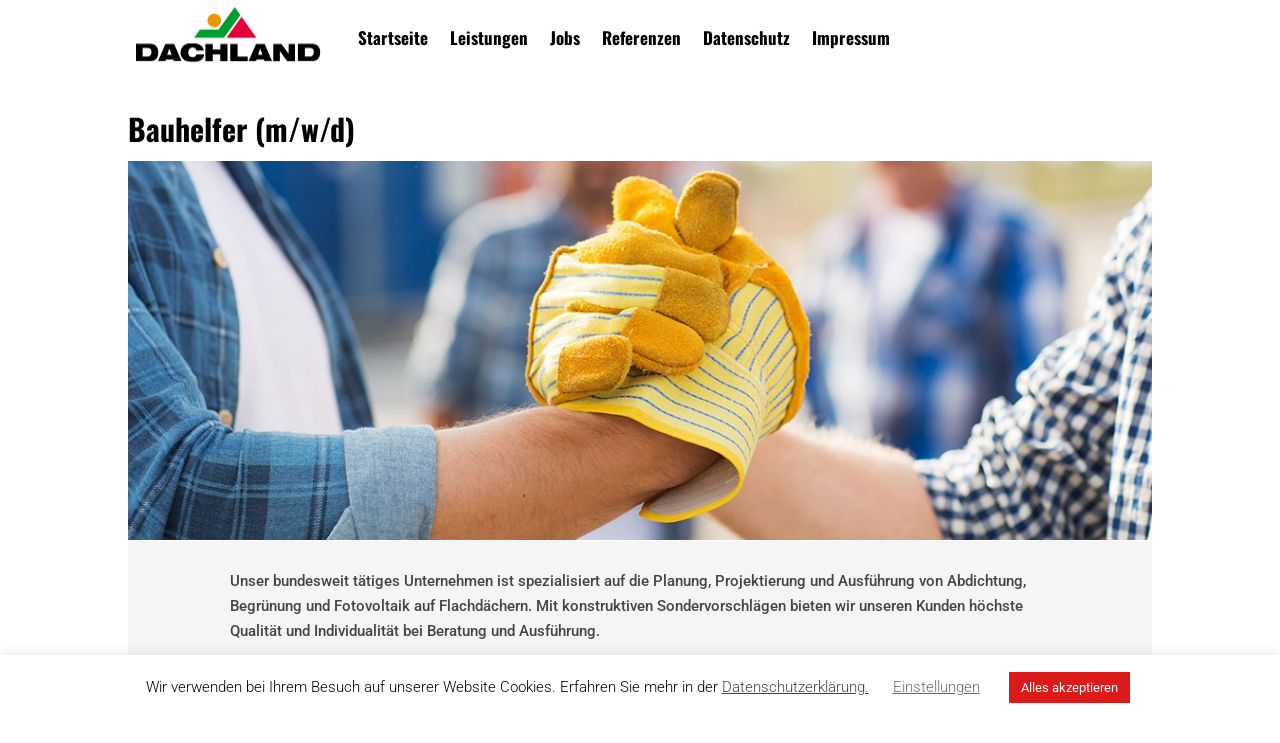

--- FILE ---
content_type: text/css
request_url: https://www.dachland-berlin.de/wp-content/et-cache/1452/et-core-unified-1452.min.css?ver=1738144262
body_size: 2014
content:
a{text-decoration:underline}a.mobile_nav{text-decoration:none!important}li>a{text-decoration:none}.et_pb_portfolio_filters li a{padding:15px!important;margin:3px!important}.et_pb_post_title_1_tb_body,.et_pb_post_title_1_tb_body.et_pb_featured_bg{display:none}.et_gallery_item{margin:0 2.47% 2.47% 0}.greybutton{letter-spacing:0px;font-family:'Oswald',Helvetica,Arial,Lucida,sans-serif!important;font-weight:600!important;color:#ffffff!important;text-align:center;text-transform:uppercase!important}.greybutton a:link{background-color:rgba(0,0,0,0.64);color:#ffffff!important;font-family:'Oswald',Helvetica,Arial,Lucida,sans-serif!important;font-weight:600!important}a.greybutton.et_pb_button.ui-sortable.et_pb_button_1.et-animated--vb.et_pb_bg_layout_dark.et_pb_custom_button_icon.et-fb-module--short.et-fb-module--has-mousetrap{color:#ffffff!important}a.greybutton.et_pb_button.ui-sortable.et_pb_button_1.et-animated--vb.et_pb_bg_layout_dark.et_pb_custom_button_icon.et-fb-module--short.et-fb-module--has-mousetrap:hover{background-color:#000000;color:#ffffff!important;text-decoration:none}#main-content .container:before{background:none}#sidebar{display:none}@media (min-width:981px){#left-area{width:100%;padding:30px 0px 0px!important;float:none!important}}.single #sidebar{display:none}.et_gallery_item{width:20%}.et_gallery_item:nth-child(3n+1){clear:none;margin-right:2%}.et_gallery_item:nth-child(3n){margin-right:2%}.et_gallery_item:nth-child(2n+1){margin-right:2%}.et_gallery_item:nth-child(4n+1){clear:both;margin-right:2%}@media (max-width:1080px){.et_gallery_item{font-size:18px}.et_gallery_item>p{padding-top:5px;margin-bottom:20px}.et_gallery_item{width:46%}.et_gallery_item:nth-child(3n+1){clear:none}.et_gallery_item:nth-child(2n+1){clear:both;margin-right:2%}}@media (max-width:900px){.et_gallery_item{font-size:18px!important}}@media (max-width:640px){.header-content h1{font-size:3em!important}.et_gallery_item{width:98%}.et_gallery_item:nth-child(2n+1){clear:none}.et_gallery_item:nth-child(1n+1){clear:both}}@media (max-width:320px){.header-content h1{font-size:2em!important}}

--- FILE ---
content_type: text/css
request_url: https://www.dachland-berlin.de/wp-content/et-cache/1452/et-core-unified-tb-18-tb-0-deferred-1452.min.css?ver=1738144262
body_size: 1221
content:
.et_pb_section_0.et_pb_section{padding-top:2px;padding-bottom:6px;margin-top:-7px;background-color:rgba(0,0,0,0.04)!important}.et_pb_row_0.et_pb_row{padding-top:3px!important;padding-top:3px}.et_pb_text_0{padding-top:23px!important}.et_pb_row_1.et_pb_row{padding-top:2px!important;padding-bottom:4px!important;padding-top:2px;padding-bottom:4px}.et_pb_text_2,.et_pb_text_4,.et_pb_text_6,.et_pb_text_8{background-color:rgba(0,0,0,0.09);padding-top:5px!important;padding-bottom:0px!important;padding-left:10px!important}.et_pb_text_3,.et_pb_text_5,.et_pb_text_7{margin-bottom:2px!important}.et_pb_text_9{padding-bottom:24px!important;margin-bottom:2px!important}body #page-container .et_pb_section .et_pb_button_0{color:#ffffff!important;border-radius:3px;font-size:21px;font-weight:800!important;text-transform:uppercase!important;background-color:#e2241d}body #page-container .et_pb_section .et_pb_button_0,body #page-container .et_pb_section .et_pb_button_0:hover{padding:0.3em 1em!important}body #page-container .et_pb_section .et_pb_button_0:before,body #page-container .et_pb_section .et_pb_button_0:after{display:none!important}.et_pb_button_0,.et_pb_button_0:after{transition:all 300ms ease 0ms}.et_pb_row_2.et_pb_row{padding-top:18px!important;padding-bottom:0px!important;padding-top:18px;padding-bottom:0px}